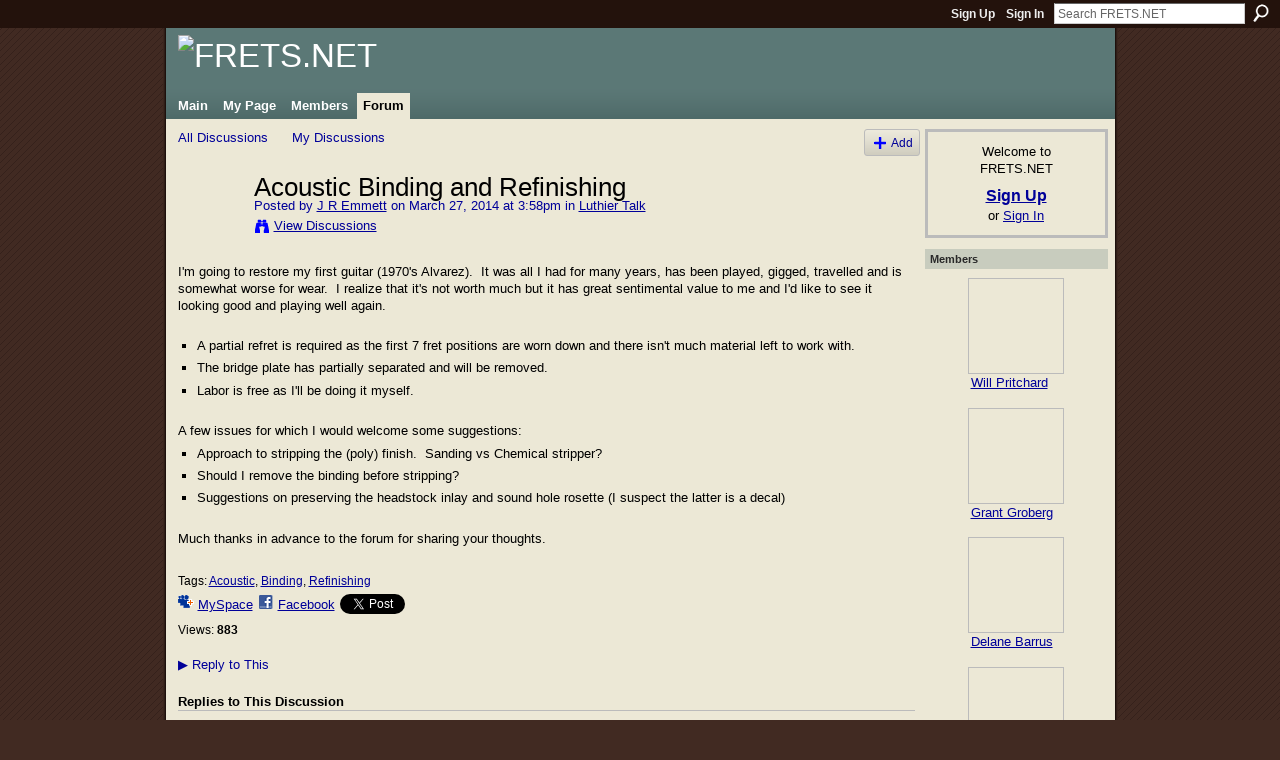

--- FILE ---
content_type: text/html; charset=UTF-8
request_url: https://fretsnet.ning.com/forum/topics/acoustic-binding-and-refinishing
body_size: 54585
content:
<!DOCTYPE html>
<html lang="en" xmlns:og="http://ogp.me/ns#">
    <head data-layout-view="default">
<script>
    window.dataLayer = window.dataLayer || [];
        </script>
<!-- Google Tag Manager -->
<script>(function(w,d,s,l,i){w[l]=w[l]||[];w[l].push({'gtm.start':
new Date().getTime(),event:'gtm.js'});var f=d.getElementsByTagName(s)[0],
j=d.createElement(s),dl=l!='dataLayer'?'&l='+l:'';j.async=true;j.src=
'https://www.googletagmanager.com/gtm.js?id='+i+dl;f.parentNode.insertBefore(j,f);
})(window,document,'script','dataLayer','GTM-T5W4WQ');</script>
<!-- End Google Tag Manager -->
            <meta http-equiv="Content-Type" content="text/html; charset=utf-8" />
    <title>Acoustic Binding and Refinishing - FRETS.NET</title>
    <link rel="icon" href="https://fretsnet.ning.com/favicon.ico" type="image/x-icon" />
    <link rel="SHORTCUT ICON" href="https://fretsnet.ning.com/favicon.ico" type="image/x-icon" />
    <meta name="description" content="I'm going to restore my first guitar (1970's Alvarez).  It was all I had for many years, has been played, gigged, travelled and is somewhat worse for wear.  I…" />
    <meta name="keywords" content="Acoustic, Binding, Refinishing" />
<meta name="title" content="Acoustic Binding and Refinishing" />
<meta property="og:type" content="website" />
<meta property="og:url" content="https://fretsnet.ning.com/forum/topics/acoustic-binding-and-refinishing" />
<meta property="og:title" content="Acoustic Binding and Refinishing" />
<meta property="og:image" content="https://storage.ning.com/topology/rest/1.0/file/get/2746163544?profile=UPSCALE_150x150">
<meta name="twitter:card" content="summary" />
<meta name="twitter:title" content="Acoustic Binding and Refinishing" />
<meta name="twitter:description" content="I'm going to restore my first guitar (1970's Alvarez).  It was all I had for many years, has been played, gigged, travelled and is somewhat worse for wear.  I…" />
<meta name="twitter:image" content="https://storage.ning.com/topology/rest/1.0/file/get/2746163544?profile=UPSCALE_150x150" />
<link rel="image_src" href="https://storage.ning.com/topology/rest/1.0/file/get/2746163544?profile=UPSCALE_150x150" />
<script type="text/javascript">
    djConfig = { preventBackButtonFix: false, isDebug: false }
ning = {"CurrentApp":{"premium":true,"iconUrl":"https:\/\/storage.ning.com\/topology\/rest\/1.0\/file\/get\/2746163544?profile=UPSCALE_150x150","url":"httpsFRETSNET.ning.com","domains":["frets.net"],"online":true,"privateSource":true,"id":"FRETSNET","appId":2177249,"description":"A meeting place for fretted instrument makers and repairers","name":"FRETS.NET","owner":"2u8lmulqmu9qh","createdDate":"2008-06-27T20:16:12.354Z","runOwnAds":false},"CurrentProfile":null,"maxFileUploadSize":5};
        (function(){
            if (!window.ning) { return; }

            var age, gender, rand, obfuscated, combined;

            obfuscated = document.cookie.match(/xgdi=([^;]+)/);
            if (obfuscated) {
                var offset = 100000;
                obfuscated = parseInt(obfuscated[1]);
                rand = obfuscated / offset;
                combined = (obfuscated % offset) ^ rand;
                age = combined % 1000;
                gender = (combined / 1000) & 3;
                gender = (gender == 1 ? 'm' : gender == 2 ? 'f' : 0);
                ning.viewer = {"age":age,"gender":gender};
            }
        })();

        if (window.location.hash.indexOf('#!/') == 0) {
        window.location.replace(window.location.hash.substr(2));
    }
    window.xg = window.xg || {};
xg.captcha = {
    'shouldShow': false,
    'siteKey': '6Ldf3AoUAAAAALPgNx2gcXc8a_5XEcnNseR6WmsT'
};
xg.addOnRequire = function(f) { xg.addOnRequire.functions.push(f); };
xg.addOnRequire.functions = [];
xg.addOnFacebookLoad = function (f) { xg.addOnFacebookLoad.functions.push(f); };
xg.addOnFacebookLoad.functions = [];
xg._loader = {
    p: 0,
    loading: function(set) {  this.p++; },
    onLoad: function(set) {
                this.p--;
        if (this.p == 0 && typeof(xg._loader.onDone) == 'function') {
            xg._loader.onDone();
        }
    }
};
xg._loader.loading('xnloader');
if (window.bzplcm) {
    window.bzplcm._profileCount = 0;
    window.bzplcm._profileSend = function() { if (window.bzplcm._profileCount++ == 1) window.bzplcm.send(); };
}
xg._loader.onDone = function() {
            if(window.bzplcm)window.bzplcm.start('ni');
        xg.shared.util.parseWidgets();    var addOnRequireFunctions = xg.addOnRequire.functions;
    xg.addOnRequire = function(f) { f(); };
    try {
        if (addOnRequireFunctions) { dojo.lang.forEach(addOnRequireFunctions, function(onRequire) { onRequire.apply(); }); }
    } catch (e) {
        if(window.bzplcm)window.bzplcm.ts('nx').send();
        throw e;
    }
    if(window.bzplcm) { window.bzplcm.stop('ni'); window.bzplcm._profileSend(); }
};
window.xn = { track: { event: function() {}, pageView: function() {}, registerCompletedFlow: function() {}, registerError: function() {}, timer: function() { return { lapTime: function() {} }; } } };</script>
<meta name="medium" content="news" /><link rel="alternate" type="application/atom+xml" title="Acoustic Binding and Refinishing - FRETS.NET" href="https://fretsnet.ning.com/forum/topics/acoustic-binding-and-refinishing?feed=yes&amp;xn_auth=no" /><link rel="alternate" type="application/atom+xml" title="Discussion Forum - FRETS.NET" href="https://fretsnet.ning.com/forum?sort=mostRecent&amp;feed=yes&amp;xn_auth=no" />
<style type="text/css" media="screen,projection">
#xg_navigation ul div.xg_subtab ul li a {
    color:#333333;
    background:#E4DEC5;
}
#xg_navigation ul div.xg_subtab ul li a:hover {
    color:#000000;
    background:#ECE8D6;
}
</style>

<style type="text/css" media="screen,projection">
@import url("https://static.ning.com/socialnetworkmain/widgets/index/css/common.min.css?xn_version=1229287718");
@import url("https://static.ning.com/socialnetworkmain/widgets/forum/css/component.min.css?xn_version=148829171");

</style>

<style type="text/css" media="screen,projection">
@import url("/generated-69469111514a85-76230004-css?xn_version=202512201152");

</style>

<style type="text/css" media="screen,projection">
@import url("/generated-69468fd4c227f5-20190485-css?xn_version=202512201152");

</style>

<!--[if IE 6]>
    <link rel="stylesheet" type="text/css" href="https://static.ning.com/socialnetworkmain/widgets/index/css/common-ie6.min.css?xn_version=463104712" />
<![endif]-->
<!--[if IE 7]>
<link rel="stylesheet" type="text/css" href="https://static.ning.com/socialnetworkmain/widgets/index/css/common-ie7.css?xn_version=2712659298" />
<![endif]-->
<link rel="EditURI" type="application/rsd+xml" title="RSD" href="https://fretsnet.ning.com/profiles/blog/rsd" />
<script type="text/javascript">(function(a,b){if(/(android|bb\d+|meego).+mobile|avantgo|bada\/|blackberry|blazer|compal|elaine|fennec|hiptop|iemobile|ip(hone|od)|iris|kindle|lge |maemo|midp|mmp|netfront|opera m(ob|in)i|palm( os)?|phone|p(ixi|re)\/|plucker|pocket|psp|series(4|6)0|symbian|treo|up\.(browser|link)|vodafone|wap|windows (ce|phone)|xda|xiino/i.test(a)||/1207|6310|6590|3gso|4thp|50[1-6]i|770s|802s|a wa|abac|ac(er|oo|s\-)|ai(ko|rn)|al(av|ca|co)|amoi|an(ex|ny|yw)|aptu|ar(ch|go)|as(te|us)|attw|au(di|\-m|r |s )|avan|be(ck|ll|nq)|bi(lb|rd)|bl(ac|az)|br(e|v)w|bumb|bw\-(n|u)|c55\/|capi|ccwa|cdm\-|cell|chtm|cldc|cmd\-|co(mp|nd)|craw|da(it|ll|ng)|dbte|dc\-s|devi|dica|dmob|do(c|p)o|ds(12|\-d)|el(49|ai)|em(l2|ul)|er(ic|k0)|esl8|ez([4-7]0|os|wa|ze)|fetc|fly(\-|_)|g1 u|g560|gene|gf\-5|g\-mo|go(\.w|od)|gr(ad|un)|haie|hcit|hd\-(m|p|t)|hei\-|hi(pt|ta)|hp( i|ip)|hs\-c|ht(c(\-| |_|a|g|p|s|t)|tp)|hu(aw|tc)|i\-(20|go|ma)|i230|iac( |\-|\/)|ibro|idea|ig01|ikom|im1k|inno|ipaq|iris|ja(t|v)a|jbro|jemu|jigs|kddi|keji|kgt( |\/)|klon|kpt |kwc\-|kyo(c|k)|le(no|xi)|lg( g|\/(k|l|u)|50|54|\-[a-w])|libw|lynx|m1\-w|m3ga|m50\/|ma(te|ui|xo)|mc(01|21|ca)|m\-cr|me(rc|ri)|mi(o8|oa|ts)|mmef|mo(01|02|bi|de|do|t(\-| |o|v)|zz)|mt(50|p1|v )|mwbp|mywa|n10[0-2]|n20[2-3]|n30(0|2)|n50(0|2|5)|n7(0(0|1)|10)|ne((c|m)\-|on|tf|wf|wg|wt)|nok(6|i)|nzph|o2im|op(ti|wv)|oran|owg1|p800|pan(a|d|t)|pdxg|pg(13|\-([1-8]|c))|phil|pire|pl(ay|uc)|pn\-2|po(ck|rt|se)|prox|psio|pt\-g|qa\-a|qc(07|12|21|32|60|\-[2-7]|i\-)|qtek|r380|r600|raks|rim9|ro(ve|zo)|s55\/|sa(ge|ma|mm|ms|ny|va)|sc(01|h\-|oo|p\-)|sdk\/|se(c(\-|0|1)|47|mc|nd|ri)|sgh\-|shar|sie(\-|m)|sk\-0|sl(45|id)|sm(al|ar|b3|it|t5)|so(ft|ny)|sp(01|h\-|v\-|v )|sy(01|mb)|t2(18|50)|t6(00|10|18)|ta(gt|lk)|tcl\-|tdg\-|tel(i|m)|tim\-|t\-mo|to(pl|sh)|ts(70|m\-|m3|m5)|tx\-9|up(\.b|g1|si)|utst|v400|v750|veri|vi(rg|te)|vk(40|5[0-3]|\-v)|vm40|voda|vulc|vx(52|53|60|61|70|80|81|83|85|98)|w3c(\-| )|webc|whit|wi(g |nc|nw)|wmlb|wonu|x700|yas\-|your|zeto|zte\-/i.test(a.substr(0,4)))window.location.replace(b)})(navigator.userAgent||navigator.vendor||window.opera,'https://fretsnet.ning.com/m/discussion?id=2177249%3ATopic%3A129696');</script>
    </head>
    <body>
<!-- Google Tag Manager (noscript) -->
<noscript><iframe src="https://www.googletagmanager.com/ns.html?id=GTM-T5W4WQ"
height="0" width="0" style="display:none;visibility:hidden"></iframe></noscript>
<!-- End Google Tag Manager (noscript) -->
                <div id="xn_bar">
            <div id="xn_bar_menu">
                <div id="xn_bar_menu_branding" >
                                    </div>

                <div id="xn_bar_menu_more">
                    <form id="xn_bar_menu_search" method="GET" action="https://fretsnet.ning.com/main/search/search">
                        <fieldset>
                            <input type="text" name="q" id="xn_bar_menu_search_query" value="Search FRETS.NET" _hint="Search FRETS.NET" accesskey="4" class="text xj_search_hint" />
                            <a id="xn_bar_menu_search_submit" href="#" onclick="document.getElementById('xn_bar_menu_search').submit();return false">Search</a>
                        </fieldset>
                    </form>
                </div>

                            <ul id="xn_bar_menu_tabs">
                                            <li><a href="https://fretsnet.ning.com/main/authorization/signUp?target=https%3A%2F%2Ffretsnet.ning.com%2Fforum%2Ftopics%2Facoustic-binding-and-refinishing">Sign Up</a></li>
                                                <li><a href="https://fretsnet.ning.com/main/authorization/signIn?target=https%3A%2F%2Ffretsnet.ning.com%2Fforum%2Ftopics%2Facoustic-binding-and-refinishing">Sign In</a></li>
                                    </ul>
                        </div>
        </div>
        
        
        <div id="xg" class="xg_theme xg_widget_forum xg_widget_forum_topic xg_widget_forum_topic_show" data-layout-pack="classic">
            <div id="xg_head">
                <div id="xg_masthead">
                    <p id="xg_sitename"><a id="application_name_header_link" href="/"><img src="https://storage.ning.com/topology/rest/1.0/file/get/2236861583?profile=RESIZE_1024x1024" alt="FRETS.NET"></a></p>
                    
                </div>
                <div id="xg_navigation">
                    <ul>
    <li id="xg_tab_main" class="xg_subtab"><a href="/"><span>Main</span></a></li><li id="xg_tab_profile" class="xg_subtab"><a href="/profiles"><span>My Page</span></a></li><li id="xg_tab_members" class="xg_subtab"><a href="/profiles/members/"><span>Members</span></a></li><li id="xg_tab_forum" class="xg_subtab this"><a href="/forum"><span>Forum</span></a></li></ul>

                </div>
            </div>
            
            <div id="xg_body">
                
                <div class="xg_column xg_span-16 xj_classic_canvas">
                    <ul class="navigation easyclear">
            <li><a href="https://fretsnet.ning.com/forum">All Discussions</a></li>
        <li><a href="https://fretsnet.ning.com/forum/topic/listForContributor?">My Discussions</a></li>
                <li class="right xg_lightborder navbutton"><a href="https://fretsnet.ning.com/main/authorization/signUp?target=https%3A%2F%2Ffretsnet.ning.com%2Fforum%2Ftopic%2Fnew%3Ftarget%3Dhttps%253A%252F%252Ffretsnet.ning.com%252Fforum%252Ftopics%252Facoustic-binding-and-refinishing%26categoryId%3D2177249%253ACategory%253A10" dojoType="PromptToJoinLink" _joinPromptText="Please sign up or sign in to complete this step." _hasSignUp="true" _signInUrl="https://fretsnet.ning.com/main/authorization/signIn?target=https%3A%2F%2Ffretsnet.ning.com%2Fforum%2Ftopic%2Fnew%3Ftarget%3Dhttps%253A%252F%252Ffretsnet.ning.com%252Fforum%252Ftopics%252Facoustic-binding-and-refinishing%26categoryId%3D2177249%253ACategory%253A10" class="xg_sprite xg_sprite-add">Add</a></li>
    </ul>
<div class="xg_module xg_module_with_dialog">
    <div class="xg_headline xg_headline-img xg_headline-2l">
    <div class="ib"><span class="xg_avatar"><a class="fn url" href="http://fretsnet.ning.com/profile/JREmmett"  title="J R Emmett"><span class="table_img dy-avatar dy-avatar-64 "><img  class="photo photo" src="https://storage.ning.com/topology/rest/1.0/file/get/2192745708?profile=RESIZE_64x64&amp;width=64&amp;height=64&amp;crop=1%3A1" alt="" /></span></a></span></div>
<div class="tb"><h1>Acoustic Binding and Refinishing</h1>
        <ul class="navigation byline">
            <li><a class="nolink">Posted by </a><a href="/profile/JREmmett">J R Emmett</a><a class="nolink"> on March 27, 2014 at 3:58pm in </a><a href="https://fretsnet.ning.com/forum/categories/2177249:Category:10/listForCategory">Luthier Talk</a></li>
            <li><a class="xg_sprite xg_sprite-view" href="https://fretsnet.ning.com/forum/topic/listForContributor?user=1dltu107l32u1">View Discussions</a></li>
        </ul>
    </div>
</div>
    <div class="xg_module_body">
        <div class="discussion" data-category-id="2177249:Category:10">
            <div class="description">
                                <div class="xg_user_generated">
                    <p>I'm going to restore my first guitar (1970's Alvarez).  It was all I had for many years, has been played, gigged, travelled and is somewhat worse for wear.  I realize that it's not worth much but it has great sentimental value to me and I'd like to see it looking good and playing well again. </p>
<p></p>
<ul>
<li>A partial refret is required as the first 7 fret positions are worn down and there isn't much material left to work with.</li>
<li>The bridge plate has partially separated and will be removed. </li>
<li>Labor is free as I'll be doing it myself. </li>
</ul>
<p></p>
<p>A few issues for which I would welcome some suggestions:</p>
<ul>
<li>Approach to stripping the (poly) finish.  Sanding vs Chemical stripper? </li>
<li>Should I remove the binding before stripping? </li>
<li>Suggestions on preserving the headstock inlay and sound hole rosette (I suspect the latter is a decal)</li>
</ul>
<p></p>
<p>Much thanks in advance to the forum for sharing your thoughts.</p>
<p></p>                </div>
            </div>
        </div>
                    <p class="small" id="tagsList">
                Tags: <a href="https://fretsnet.ning.com/forum/topic/listForTag?tag=Acoustic">Acoustic</a>, <a href="https://fretsnet.ning.com/forum/topic/listForTag?tag=Binding">Binding</a>, <a href="https://fretsnet.ning.com/forum/topic/listForTag?tag=Refinishing">Refinishing</a>            </p>
                <div class="left-panel">
                            <p class="share-links clear">
                <a href="http://www.myspace.com/Modules/PostTo/Pages/?t=Acoustic%20Binding%20and%20Refinishing&c=Check%20out%20%22Acoustic%20Binding%20and%20Refinishing%22%20on%20FRETS.NET&u=https%3A%2F%2Ffretsnet.ning.com%2Fxn%2Fdetail%2F2177249%3ATopic%3A129696&l=2" class="post_to_myspace" target="_blank">MySpace</a>            <script>!function(d,s,id){var js,fjs=d.getElementsByTagName(s)[0];if(!d.getElementById(id)){js=d.createElement(s);js.id=id;js.src="//platform.twitter.com/widgets.js";fjs.parentNode.insertBefore(js,fjs);}}(document,"script","twitter-wjs");</script>
                    <span class="xg_tweet">
        <a href="https://twitter.com/share" class="post_to_twitter twitter-share-button" target="_blank"
            data-text="Checking out &quot;Acoustic Binding and Refinishing&quot; on FRETS.NET:" data-url="https://fretsnet.ning.com/forum/topics/acoustic-binding-and-refinishing" data-count="none" data-dnt="true">Tweet</a>
        </span>
                <a class="post_to_facebook xj_post_to_facebook" href="http://www.facebook.com/share.php?u=https%3A%2F%2Ffretsnet.ning.com%2Fforum%2Ftopics%2Facoustic-binding-and-refinishing%3Fxg_source%3Dfacebookshare&amp;t=" _url="https://fretsnet.ning.com/forum/topics/acoustic-binding-and-refinishing?xg_source=facebookshare" _title="" _log="{&quot;module&quot;:&quot;forum&quot;,&quot;page&quot;:&quot;topic&quot;,&quot;action&quot;:&quot;show&quot;}">Facebook</a>
                    </p>
                            <script>xg.addOnRequire(function () { xg.post('/main/viewcount/update?xn_out=json', {key: '2177249:Topic:129696', x: '956a920'}); });</script>                <p class="small dy-clear view-count-container">
    <span class="view-count-label">Views:</span> <span class="view-count">883</span></p>

                    </div>
                <dl id="cf" class="discussion noindent">
            <dd>             <p class="toggle">
            <a href="https://fretsnet.ning.com/main/authorization/signUp?target=https%3A%2F%2Ffretsnet.ning.com%2Fforum%2Ftopics%2Facoustic-binding-and-refinishing" dojoType="PromptToJoinLink" _joinPromptText="Please sign up or sign in to complete this step." _hasSignUp="true" _signInUrl="https://fretsnet.ning.com/main/authorization/signIn?target=https%3A%2F%2Ffretsnet.ning.com%2Fforum%2Ftopics%2Facoustic-binding-and-refinishing"><span><!--[if IE]>&#9658;<![endif]--><![if !IE]>&#9654;<![endif]></span> Reply to This</a>
        </p>
    </dd>        </dl>
    </div>
</div>
    <div class="xg_module">
            <div id="discussionReplies" >
            <div class="xg_module_body">
                <h3 id="comments" _scrollTo="cid-">Replies to This Discussion</h3>
                                    <dl class="discussion clear i0 xg_lightborder">
    <dt class="byline">
        <a name="2177249:Comment:129698" id="cid-2177249:Comment:129698"></a>         <span class="xg_avatar"><a class="fn url" href="http://fretsnet.ning.com/profile/TimMace478"  title="Tim Mace"><span class="table_img dy-avatar dy-avatar-48 "><img  class="photo photo left" src="https://storage.ning.com/topology/rest/1.0/file/get/2192740992?profile=RESIZE_48X48&amp;width=48&amp;height=48&amp;crop=1%3A1" alt="" /></span></a></span><a name="2177249Comment129698" href="https://fretsnet.ning.com/xn/detail/2177249:Comment:129698" title="Permalink to this Reply" class="xg_icon xg_icon-permalink">Permalink</a> Reply by <a href="https://fretsnet.ning.com/forum/topic/listForContributor?user=0cfid7gmoq9pd" class="fn url">Tim Mace</a> on <span class="timestamp">March 27, 2014 at 4:16pm</span>    </dt>
        <dd>
                        <div class="description" id="desc_2177249Comment129698"><div class="xg_user_generated"><p>Do a complete refret if you're going to spend that much time w/it !! Just a suggestion.....</p></div></div>
                </dd>
        <dd>
        <ul class="actionlinks">
    <li>             <p class="toggle">
            <a href="https://fretsnet.ning.com/main/authorization/signUp?target=https%3A%2F%2Ffretsnet.ning.com%2Fforum%2Ftopics%2Facoustic-binding-and-refinishing" dojoType="PromptToJoinLink" _joinPromptText="Please sign up or sign in to complete this step." _hasSignUp="true" _signInUrl="https://fretsnet.ning.com/main/authorization/signIn?target=https%3A%2F%2Ffretsnet.ning.com%2Fforum%2Ftopics%2Facoustic-binding-and-refinishing"><span><!--[if IE]>&#9658;<![endif]--><![if !IE]>&#9654;<![endif]></span> Reply</a>
        </p>
    </li><li class="actionlink"></li>    </ul>
</dl>
<dl class="discussion clear i1 xg_lightborder">
    <dt class="byline">
        <a name="2177249:Comment:129544" id="cid-2177249:Comment:129544"></a>         <span class="xg_avatar"><a class="fn url" href="http://fretsnet.ning.com/profile/MikeKolb"  title="Mike Kolb"><span class="table_img dy-avatar dy-avatar-48 "><img  class="photo photo left" src="https://storage.ning.com/topology/rest/1.0/file/get/9297885692?profile=RESIZE_48X48&amp;width=48&amp;height=48&amp;crop=1%3A1" alt="" /></span></a></span><a name="2177249Comment129544" href="https://fretsnet.ning.com/xn/detail/2177249:Comment:129544" title="Permalink to this Reply" class="xg_icon xg_icon-permalink">Permalink</a> Reply by <a href="https://fretsnet.ning.com/forum/topic/listForContributor?user=1e0tpmw8i866v" class="fn url">Mike Kolb</a> on <span class="timestamp">March 27, 2014 at 5:02pm</span>    </dt>
        <dd>
                        <div class="description" id="desc_2177249Comment129544"><div class="xg_user_generated"><p>Ditto for Tim's suggestion.  I've been charging more &amp; more over time for "partial refrets" because they end-up being just as much work (if not more) than just doing the whole refret job at once.</p>
<p>Regarding the finish, I defer to the experts but it seems that sanding would be more controllable than whatever chemical stripper might work.  For poly, though, the Jasco Premium Paint &amp; Epoxy Remover (not their regular "paint stripper") works well.</p>
<p>If sanding, just tape-off the binding &amp; work around it. If using a stripper, I'd remove it as it's too easy for most chemical strippers to sneak-under a taped line. </p>
<p>Headstock? Just cover and seal it up with tape 'til you're done stripping and ready to top-coat.  Rosette? if it's thick-enough, it should stand-up to a light sanding and still be intact.</p></div></div>
                </dd>
        <dd>
        <ul class="actionlinks">
    <li>             <p class="toggle">
            <a href="https://fretsnet.ning.com/main/authorization/signUp?target=https%3A%2F%2Ffretsnet.ning.com%2Fforum%2Ftopics%2Facoustic-binding-and-refinishing" dojoType="PromptToJoinLink" _joinPromptText="Please sign up or sign in to complete this step." _hasSignUp="true" _signInUrl="https://fretsnet.ning.com/main/authorization/signIn?target=https%3A%2F%2Ffretsnet.ning.com%2Fforum%2Ftopics%2Facoustic-binding-and-refinishing"><span><!--[if IE]>&#9658;<![endif]--><![if !IE]>&#9654;<![endif]></span> Reply</a>
        </p>
    </li><li class="actionlink"></li>    </ul>
</dl>
<dl class="discussion clear i2 xg_lightborder">
    <dt class="byline">
        <a name="2177249:Comment:129481" id="cid-2177249:Comment:129481"></a>         <span class="xg_avatar"><a class="fn url" href="http://fretsnet.ning.com/profile/WilliamFEden"  title="William F.Eden"><span class="table_img dy-avatar dy-avatar-48 "><img  class="photo photo left" src="https://storage.ning.com/topology/rest/1.0/file/get/2192739650?profile=RESIZE_48X48&amp;width=48&amp;height=48&amp;crop=1%3A1" alt="" /></span></a></span><a name="2177249Comment129481" href="https://fretsnet.ning.com/xn/detail/2177249:Comment:129481" title="Permalink to this Reply" class="xg_icon xg_icon-permalink">Permalink</a> Reply by <a href="https://fretsnet.ning.com/forum/topic/listForContributor?user=37n6e8mi2cdxn" class="fn url">William F.Eden</a> on <span class="timestamp">March 28, 2014 at 8:17am</span>    </dt>
        <dd>
                        <div class="description" id="desc_2177249Comment129481"><div class="xg_user_generated"><p>I just have one thing to add .Make sure that you put some paper or what ever over thr head piece and don,t let the masking tape touch the decal or you will likely remove it .    .Don,t ask how I know that.Bill.............</p></div></div>
                </dd>
        <dd>
        <ul class="actionlinks">
    <li>             <p class="toggle">
            <a href="https://fretsnet.ning.com/main/authorization/signUp?target=https%3A%2F%2Ffretsnet.ning.com%2Fforum%2Ftopics%2Facoustic-binding-and-refinishing" dojoType="PromptToJoinLink" _joinPromptText="Please sign up or sign in to complete this step." _hasSignUp="true" _signInUrl="https://fretsnet.ning.com/main/authorization/signIn?target=https%3A%2F%2Ffretsnet.ning.com%2Fforum%2Ftopics%2Facoustic-binding-and-refinishing"><span><!--[if IE]>&#9658;<![endif]--><![if !IE]>&#9654;<![endif]></span> Reply</a>
        </p>
    </li><li class="actionlink"></li>    </ul>
</dl>
<dl class="discussion clear i0 xg_lightborder">
    <dt class="byline">
        <a name="2177249:Comment:129634" id="cid-2177249:Comment:129634"></a>         <span class="xg_avatar"><a class="fn url" href="http://fretsnet.ning.com/profile/GregMirken"  title="Greg Mirken"><span class="table_img dy-avatar dy-avatar-48 "><img  class="photo photo left" src="https://storage.ning.com/topology/rest/1.0/file/get/2192732620?profile=RESIZE_48X48&amp;width=48&amp;height=48&amp;crop=1%3A1" alt="" /></span></a></span><a name="2177249Comment129634" href="https://fretsnet.ning.com/xn/detail/2177249:Comment:129634" title="Permalink to this Reply" class="xg_icon xg_icon-permalink">Permalink</a> Reply by <a href="https://fretsnet.ning.com/forum/topic/listForContributor?user=1jjd8tgqlhjnm" class="fn url">Greg Mirken</a> on <span class="timestamp">March 28, 2014 at 3:08pm</span>    </dt>
        <dd>
                        <div class="description" id="desc_2177249Comment129634"><div class="xg_user_generated"><p>I'd like to suggest that you not refinish this guitar. Unless you have more finishing experience than I think you have, the result will be an ugly, amateurish finish. Possibly you have gobs of experience and you wind up with a beautiful new-looking guitar. Either way, it's not going to look like <em>your</em> guitar any more. Aren't the battle scars it has accumulated over the years part of its sentimental value to you?</p>
<p>See to the frets and other structural issues.</p>
<p></p></div></div>
                </dd>
        <dd>
        <ul class="actionlinks">
    <li>             <p class="toggle">
            <a href="https://fretsnet.ning.com/main/authorization/signUp?target=https%3A%2F%2Ffretsnet.ning.com%2Fforum%2Ftopics%2Facoustic-binding-and-refinishing" dojoType="PromptToJoinLink" _joinPromptText="Please sign up or sign in to complete this step." _hasSignUp="true" _signInUrl="https://fretsnet.ning.com/main/authorization/signIn?target=https%3A%2F%2Ffretsnet.ning.com%2Fforum%2Ftopics%2Facoustic-binding-and-refinishing"><span><!--[if IE]>&#9658;<![endif]--><![if !IE]>&#9654;<![endif]></span> Reply</a>
        </p>
    </li><li class="actionlink"></li>    </ul>
</dl>
<dl class="discussion clear i1 xg_lightborder">
    <dt class="byline">
        <a name="2177249:Comment:129637" id="cid-2177249:Comment:129637"></a>         <span class="xg_avatar"><a class="fn url" href="http://fretsnet.ning.com/profile/JREmmett"  title="J R Emmett"><span class="table_img dy-avatar dy-avatar-48 "><img  class="photo photo left" src="https://storage.ning.com/topology/rest/1.0/file/get/2192745708?profile=RESIZE_48X48&amp;width=48&amp;height=48&amp;crop=1%3A1" alt="" /></span></a></span><a name="2177249Comment129637" href="https://fretsnet.ning.com/xn/detail/2177249:Comment:129637" title="Permalink to this Reply" class="xg_icon xg_icon-permalink">Permalink</a> Reply by <a href="https://fretsnet.ning.com/forum/topic/listForContributor?user=1dltu107l32u1" class="fn url">J R Emmett</a> on <span class="timestamp">March 28, 2014 at 3:21pm</span>    </dt>
        <dd>
                        <div class="description" id="desc_2177249Comment129637"><div class="xg_user_generated"><p>Actually - I have quite a bit of experience finishing with most common materials used on furniture, Guitars and Cars.  Started building guitars in the '80's.  I just don't have a lot of experience <em>refinishing</em> acoustic guitars, hence the post.</p>
<p></p>
<p>Thank you for the encouraging words.  Just trying to learn.</p></div></div>
                </dd>
        <dd>
        <ul class="actionlinks">
    <li>             <p class="toggle">
            <a href="https://fretsnet.ning.com/main/authorization/signUp?target=https%3A%2F%2Ffretsnet.ning.com%2Fforum%2Ftopics%2Facoustic-binding-and-refinishing" dojoType="PromptToJoinLink" _joinPromptText="Please sign up or sign in to complete this step." _hasSignUp="true" _signInUrl="https://fretsnet.ning.com/main/authorization/signIn?target=https%3A%2F%2Ffretsnet.ning.com%2Fforum%2Ftopics%2Facoustic-binding-and-refinishing"><span><!--[if IE]>&#9658;<![endif]--><![if !IE]>&#9654;<![endif]></span> Reply</a>
        </p>
    </li><li class="actionlink"></li>    </ul>
</dl>
<dl class="discussion clear i2 xg_lightborder">
    <dt class="byline">
        <a name="2177249:Comment:129712" id="cid-2177249:Comment:129712"></a>         <span class="xg_avatar"><a class="fn url" href="http://fretsnet.ning.com/profile/Andrew715"  title="Andrew"><span class="table_img dy-avatar dy-avatar-48 "><img  class="photo photo left" src="https://storage.ning.com/topology/rest/1.0/file/get/2192746396?profile=RESIZE_48X48&amp;width=48&amp;height=48&amp;crop=1%3A1" alt="" /></span></a></span><a name="2177249Comment129712" href="https://fretsnet.ning.com/xn/detail/2177249:Comment:129712" title="Permalink to this Reply" class="xg_icon xg_icon-permalink">Permalink</a> Reply by <a href="https://fretsnet.ning.com/forum/topic/listForContributor?user=35ykowcqsfdxa" class="fn url">Andrew</a> on <span class="timestamp">March 28, 2014 at 3:45pm</span>    </dt>
        <dd>
                        <div class="description" id="desc_2177249Comment129712"><div class="xg_user_generated">Its your guitar, so do with it what you will! I think if you take your time and plan/work carefully, you'll likely have a result you enjoy. Any pics of the guitar in its current state? Perhaps you can get some waterslide paper and print new decals?</div></div>
                </dd>
        <dd>
        <ul class="actionlinks">
    <li>             <p class="toggle">
            <a href="https://fretsnet.ning.com/main/authorization/signUp?target=https%3A%2F%2Ffretsnet.ning.com%2Fforum%2Ftopics%2Facoustic-binding-and-refinishing" dojoType="PromptToJoinLink" _joinPromptText="Please sign up or sign in to complete this step." _hasSignUp="true" _signInUrl="https://fretsnet.ning.com/main/authorization/signIn?target=https%3A%2F%2Ffretsnet.ning.com%2Fforum%2Ftopics%2Facoustic-binding-and-refinishing"><span><!--[if IE]>&#9658;<![endif]--><![if !IE]>&#9654;<![endif]></span> Reply</a>
        </p>
    </li><li class="actionlink"></li>    </ul>
</dl>
<dl class="discussion clear i3 xg_lightborder">
    <dt class="byline">
        <a name="2177249:Comment:129562" id="cid-2177249:Comment:129562"></a>         <span class="xg_avatar"><a class="fn url" href="http://fretsnet.ning.com/profile/JREmmett"  title="J R Emmett"><span class="table_img dy-avatar dy-avatar-48 "><img  class="photo photo left" src="https://storage.ning.com/topology/rest/1.0/file/get/2192745708?profile=RESIZE_48X48&amp;width=48&amp;height=48&amp;crop=1%3A1" alt="" /></span></a></span><a name="2177249Comment129562" href="https://fretsnet.ning.com/xn/detail/2177249:Comment:129562" title="Permalink to this Reply" class="xg_icon xg_icon-permalink">Permalink</a> Reply by <a href="https://fretsnet.ning.com/forum/topic/listForContributor?user=1dltu107l32u1" class="fn url">J R Emmett</a> on <span class="timestamp">March 28, 2014 at 4:01pm</span>    </dt>
        <dd>
                        <div class="description" id="desc_2177249Comment129562"><div class="xg_user_generated"><p>Thanks for the decal suggestion and encouragement Andrew.  I have time (recently retired) and patience to work on this project.</p>
<p></p>
<p>Actually, I'm more concerned about the inlay in the headstock (MOP) than the Rosette (decal).  The "wood grain" is painted on the neck, back and sides.  I have no intent to replicate.  Current plan is to use dark tinted lacquer (translucent black) on those surfaces - medium amber tint on the top.  Finish approach is subject to revision based on what I find under the original finish as I'm a big fan of featuring wood grain as opposed to covering it.  I have few illusions of restoring it to original appearance but I DO want it to look good and play well when I'm finished.</p>
<p></p>
<p>Headstock is rough due to a botched tuner upgrade (not my work - long story).  I may have to veneer the headstock to hide the damage.  There are a few dings in the top that will probably have to stay due to their depth.  I'll post a few pics tomorrow. </p></div></div>
                </dd>
        <dd>
        <ul class="actionlinks">
    <li>             <p class="toggle">
            <a href="https://fretsnet.ning.com/main/authorization/signUp?target=https%3A%2F%2Ffretsnet.ning.com%2Fforum%2Ftopics%2Facoustic-binding-and-refinishing" dojoType="PromptToJoinLink" _joinPromptText="Please sign up or sign in to complete this step." _hasSignUp="true" _signInUrl="https://fretsnet.ning.com/main/authorization/signIn?target=https%3A%2F%2Ffretsnet.ning.com%2Fforum%2Ftopics%2Facoustic-binding-and-refinishing"><span><!--[if IE]>&#9658;<![endif]--><![if !IE]>&#9654;<![endif]></span> Reply</a>
        </p>
    </li><li class="actionlink"></li>    </ul>
</dl>
<dl class="discussion clear i4 xg_lightborder">
    <dt class="byline">
        <a name="2177249:Comment:129571" id="cid-2177249:Comment:129571"></a>         <span class="xg_avatar"><a class="fn url" href="http://fretsnet.ning.com/profile/Andrew715"  title="Andrew"><span class="table_img dy-avatar dy-avatar-48 "><img  class="photo photo left" src="https://storage.ning.com/topology/rest/1.0/file/get/2192746396?profile=RESIZE_48X48&amp;width=48&amp;height=48&amp;crop=1%3A1" alt="" /></span></a></span><a name="2177249Comment129571" href="https://fretsnet.ning.com/xn/detail/2177249:Comment:129571" title="Permalink to this Reply" class="xg_icon xg_icon-permalink">Permalink</a> Reply by <a href="https://fretsnet.ning.com/forum/topic/listForContributor?user=35ykowcqsfdxa" class="fn url">Andrew</a> on <span class="timestamp">March 28, 2014 at 4:28pm</span>    </dt>
        <dd>
                        <div class="description" id="desc_2177249Comment129571"><div class="xg_user_generated">If the headstock inlay is truly an inlay, then it shouldnt be so tricky unless it's very thin to begin with. Id get a close look at it under intense light, that may tell you something about where the in,ay sits in relation to the wood and the finish. But of course you could always trace the inlay as it is and cut a new one.<br />
<br />
As for removing the exisitng finish, Id try a well sharpened cabinet scraper on the thicker side for the straight surfaces. If you watch the shavings you may be able to learn something about how the finish was done, and you'll know when youve reached wood when the shaving texture changes (wispy fibers instead of translucent plastic). Scrape just to the wood or a little shy, and finish off with sandpaper. You would probably want a more flexible scraper to do the neck so you can bend it to the necessary shape to avoid cutting through too much in one spot.</div></div>
                </dd>
        <dd>
        <ul class="actionlinks">
    <li>             <p class="toggle">
            <a href="https://fretsnet.ning.com/main/authorization/signUp?target=https%3A%2F%2Ffretsnet.ning.com%2Fforum%2Ftopics%2Facoustic-binding-and-refinishing" dojoType="PromptToJoinLink" _joinPromptText="Please sign up or sign in to complete this step." _hasSignUp="true" _signInUrl="https://fretsnet.ning.com/main/authorization/signIn?target=https%3A%2F%2Ffretsnet.ning.com%2Fforum%2Ftopics%2Facoustic-binding-and-refinishing"><span><!--[if IE]>&#9658;<![endif]--><![if !IE]>&#9654;<![endif]></span> Reply</a>
        </p>
    </li><li class="actionlink"></li>    </ul>
</dl>
<dl class="discussion clear i5 xg_lightborder">
    <dt class="byline">
        <a name="2177249:Comment:129573" id="cid-2177249:Comment:129573"></a>         <span class="xg_avatar"><a class="fn url" href="http://fretsnet.ning.com/profile/JREmmett"  title="J R Emmett"><span class="table_img dy-avatar dy-avatar-48 "><img  class="photo photo left" src="https://storage.ning.com/topology/rest/1.0/file/get/2192745708?profile=RESIZE_48X48&amp;width=48&amp;height=48&amp;crop=1%3A1" alt="" /></span></a></span><a name="2177249Comment129573" href="https://fretsnet.ning.com/xn/detail/2177249:Comment:129573" title="Permalink to this Reply" class="xg_icon xg_icon-permalink">Permalink</a> Reply by <a href="https://fretsnet.ning.com/forum/topic/listForContributor?user=1dltu107l32u1" class="fn url">J R Emmett</a> on <span class="timestamp">March 28, 2014 at 4:46pm</span>    </dt>
        <dd>
                        <div class="description" id="desc_2177249Comment129573"><div class="xg_user_generated"><p>Awesome.  Will put the inlay under the microscope (literally) and see what I have to work with.  Any suggestions to remove the original inlay or should I attempt this?  Not an inlay guy (on my list of things to learn).</p>
<p></p></div></div>
                </dd>
        <dd>
        <ul class="actionlinks">
    <li>             <p class="toggle">
            <a href="https://fretsnet.ning.com/main/authorization/signUp?target=https%3A%2F%2Ffretsnet.ning.com%2Fforum%2Ftopics%2Facoustic-binding-and-refinishing" dojoType="PromptToJoinLink" _joinPromptText="Please sign up or sign in to complete this step." _hasSignUp="true" _signInUrl="https://fretsnet.ning.com/main/authorization/signIn?target=https%3A%2F%2Ffretsnet.ning.com%2Fforum%2Ftopics%2Facoustic-binding-and-refinishing"><span><!--[if IE]>&#9658;<![endif]--><![if !IE]>&#9654;<![endif]></span> Reply</a>
        </p>
    </li><li class="actionlink"></li>    </ul>
</dl>
<dl class="discussion clear i0 xg_lightborder">
    <dt class="byline">
        <a name="2177249:Comment:129565" id="cid-2177249:Comment:129565"></a>         <span class="xg_avatar"><a class="fn url" href="http://fretsnet.ning.com/profile/RobbieCollins"  title="Robbie Collins"><span class="table_img dy-avatar dy-avatar-48 "><img  class="photo photo left" src="https://storage.ning.com/topology/rest/1.0/file/get/2192744639?profile=RESIZE_48X48&amp;width=48&amp;height=48&amp;crop=1%3A1" alt="" /></span></a></span><a name="2177249Comment129565" href="https://fretsnet.ning.com/xn/detail/2177249:Comment:129565" title="Permalink to this Reply" class="xg_icon xg_icon-permalink">Permalink</a> Reply by <a href="https://fretsnet.ning.com/forum/topic/listForContributor?user=0oxvrlijxjqof" class="fn url">Robbie Collins</a> on <span class="timestamp">March 28, 2014 at 4:08pm</span>    </dt>
        <dd>
                        <div class="description" id="desc_2177249Comment129565"><div class="xg_user_generated"><p>Poly can mean polyester or polyurethane. The former needs a heat gun or aircraft paint remover while the latter responds to conventional strippers. That's been my experience but I could stand some further enlightenment.</p></div></div>
                </dd>
        <dd>
        <ul class="actionlinks">
    <li>             <p class="toggle">
            <a href="https://fretsnet.ning.com/main/authorization/signUp?target=https%3A%2F%2Ffretsnet.ning.com%2Fforum%2Ftopics%2Facoustic-binding-and-refinishing" dojoType="PromptToJoinLink" _joinPromptText="Please sign up or sign in to complete this step." _hasSignUp="true" _signInUrl="https://fretsnet.ning.com/main/authorization/signIn?target=https%3A%2F%2Ffretsnet.ning.com%2Fforum%2Ftopics%2Facoustic-binding-and-refinishing"><span><!--[if IE]>&#9658;<![endif]--><![if !IE]>&#9654;<![endif]></span> Reply</a>
        </p>
    </li><li class="actionlink"></li>    </ul>
</dl>
<dl class="discussion clear i1 xg_lightborder">
    <dt class="byline">
        <a name="2177249:Comment:129643" id="cid-2177249:Comment:129643"></a>         <span class="xg_avatar"><a class="fn url" href="http://fretsnet.ning.com/profile/JREmmett"  title="J R Emmett"><span class="table_img dy-avatar dy-avatar-48 "><img  class="photo photo left" src="https://storage.ning.com/topology/rest/1.0/file/get/2192745708?profile=RESIZE_48X48&amp;width=48&amp;height=48&amp;crop=1%3A1" alt="" /></span></a></span><a name="2177249Comment129643" href="https://fretsnet.ning.com/xn/detail/2177249:Comment:129643" title="Permalink to this Reply" class="xg_icon xg_icon-permalink">Permalink</a> Reply by <a href="https://fretsnet.ning.com/forum/topic/listForContributor?user=1dltu107l32u1" class="fn url">J R Emmett</a> on <span class="timestamp">March 28, 2014 at 4:54pm</span>    </dt>
        <dd>
                        <div class="description" id="desc_2177249Comment129643"><div class="xg_user_generated"><p>My correspondence with St. Louis Music from 2005 indicated that a Polyester finish was used.  Sorry, I should have been more specific. </p>
<p></p>
<p>I've stripped a lot of Polyurethane coated wood and the finish on this guitar is definitely different when abraded so I tend to believe that it is Polyester.</p></div></div>
                </dd>
        <dd>
        <ul class="actionlinks">
    <li>             <p class="toggle">
            <a href="https://fretsnet.ning.com/main/authorization/signUp?target=https%3A%2F%2Ffretsnet.ning.com%2Fforum%2Ftopics%2Facoustic-binding-and-refinishing" dojoType="PromptToJoinLink" _joinPromptText="Please sign up or sign in to complete this step." _hasSignUp="true" _signInUrl="https://fretsnet.ning.com/main/authorization/signIn?target=https%3A%2F%2Ffretsnet.ning.com%2Fforum%2Ftopics%2Facoustic-binding-and-refinishing"><span><!--[if IE]>&#9658;<![endif]--><![if !IE]>&#9654;<![endif]></span> Reply</a>
        </p>
    </li><li class="actionlink"></li>    </ul>
</dl>
<dl class="discussion clear i0 xg_lightborder">
    <dt class="byline">
        <a name="2177249:Comment:129575" id="cid-2177249:Comment:129575"></a>         <span class="xg_avatar"><a class="fn url" href="http://fretsnet.ning.com/profile/NedKnepp"  title="Ned Knepp"><span class="table_img dy-avatar dy-avatar-48 "><img  class="photo photo left" src="https://storage.ning.com/topology/rest/1.0/file/get/2192736246?profile=RESIZE_48X48&amp;width=48&amp;height=48&amp;crop=1%3A1" alt="" /></span></a></span><a name="2177249Comment129575" href="https://fretsnet.ning.com/xn/detail/2177249:Comment:129575" title="Permalink to this Reply" class="xg_icon xg_icon-permalink">Permalink</a> Reply by <a href="https://fretsnet.ning.com/forum/topic/listForContributor?user=3dfwnkdm9etg4" class="fn url">Ned Knepp</a> on <span class="timestamp">March 28, 2014 at 5:22pm</span>    </dt>
        <dd>
                        <div class="description" id="desc_2177249Comment129575"><div class="xg_user_generated"><p>J. R., most of these are plywood so be careful of sanding too much. As I remember the top layer is fairly thin. </p></div></div>
                </dd>
        <dd>
        <ul class="actionlinks">
    <li>             <p class="toggle">
            <a href="https://fretsnet.ning.com/main/authorization/signUp?target=https%3A%2F%2Ffretsnet.ning.com%2Fforum%2Ftopics%2Facoustic-binding-and-refinishing" dojoType="PromptToJoinLink" _joinPromptText="Please sign up or sign in to complete this step." _hasSignUp="true" _signInUrl="https://fretsnet.ning.com/main/authorization/signIn?target=https%3A%2F%2Ffretsnet.ning.com%2Fforum%2Ftopics%2Facoustic-binding-and-refinishing"><span><!--[if IE]>&#9658;<![endif]--><![if !IE]>&#9654;<![endif]></span> Reply</a>
        </p>
    </li><li class="actionlink"></li>    </ul>
</dl>
                            <ul class="pagination easyclear ">
                        <li class="xg_lightfont"><span>‹ Previous</span></li>
                    <li><span>1</span></li>
                    <li><a href="https://fretsnet.ning.com/forum/topics/acoustic-binding-and-refinishing?id=2177249%3ATopic%3A129696&amp;page=2#comments">2</a></li>
                            <li><a class="" href="https://fretsnet.ning.com/forum/topics/acoustic-binding-and-refinishing?id=2177249%3ATopic%3A129696&amp;page=2#comments">Next ›</a></li>
                                <li class="right">
                        <span style="display:none" dojoType="Pagination" _maxPage="2" _gotoUrl="https://fretsnet.ning.com/forum/topics/acoustic-binding-and-refinishing?id=2177249%3ATopic%3A129696&amp;page=__PAGE___#comments">
                        <label>Page</label>
                        <input class="textfield pagination_input align-right" value="2" type="text" name="goto_page" size="2"/>
                        <input class="goto_button button" value="Go" type="button"/></span>
                    </li>
                            </ul>
                    </div>
            <div class="xg_module_foot">
                                    <p class="left">
                        <a class="xg_icon xg_icon-rss" href="https://fretsnet.ning.com/forum/topics/acoustic-binding-and-refinishing?feed=yes&amp;xn_auth=no">RSS</a>
                    </p>
                            </div>
        </div>
    </div>

                </div>
                <div class="xg_column xg_span-4 xg_last xj_classic_sidebar">
                        <div class="xg_module" id="xg_module_account">
        <div class="xg_module_body xg_signup xg_lightborder">
            <p>Welcome to<br />FRETS.NET</p>
                        <p class="last-child"><big><strong><a href="https://fretsnet.ning.com/main/authorization/signUp?target=https%3A%2F%2Ffretsnet.ning.com%2Fforum%2Ftopics%2Facoustic-binding-and-refinishing">Sign Up</a></strong></big><br/>or <a href="https://fretsnet.ning.com/main/authorization/signIn?target=https%3A%2F%2Ffretsnet.ning.com%2Fforum%2Ftopics%2Facoustic-binding-and-refinishing" style="white-space:nowrap">Sign In</a></p>
                    </div>
    </div>
<div class="xg_module module_members">
    <div class="xg_module_head">
        <h2>Members</h2>
    </div>
    <div class="xg_module_body body_large" data-module_name="members">
    <ul class="clist">
        <li>
        <a class="img xg_lightborder" title="Will Pritchard" href="/profile/WillPritchard"><span class="table_img dy-avatar dy-avatar-full-width "><img  class="photo " src="https://storage.ning.com/topology/rest/1.0/file/get/2192730170?profile=original&amp;width=96&amp;height=96&amp;crop=1%3A1" alt="" /></span></a><p><a class="name" href="/profile/WillPritchard">Will Pritchard</a></p></li>

</ul><ul class="clist"><li>
        <a class="img xg_lightborder" title="Grant Groberg" href="/profile/GrantGroberg"><span class="table_img dy-avatar dy-avatar-full-width "><img  class="photo " src="https://storage.ning.com/topology/rest/1.0/file/get/13416544101?profile=RESIZE_180x180&amp;width=96&amp;height=96&amp;crop=1%3A1" alt="" /></span></a><p><a class="name" href="/profile/GrantGroberg">Grant Groberg</a></p></li>

</ul><ul class="clist"><li>
        <a class="img xg_lightborder" title="Delane Barrus" href="/profile/DelaneBarrus"><span class="table_img dy-avatar dy-avatar-full-width "><img  class="photo " src="https://storage.ning.com/topology/rest/1.0/file/get/2192730170?profile=original&amp;width=96&amp;height=96&amp;crop=1%3A1" alt="" /></span></a><p><a class="name" href="/profile/DelaneBarrus">Delane Barrus</a></p></li>

</ul><ul class="clist"><li>
        <a class="img xg_lightborder" title="Paul LaCombe" href="/profile/PaulLaCombe"><span class="table_img dy-avatar dy-avatar-full-width "><img  class="photo " src="https://storage.ning.com/topology/rest/1.0/file/get/2192730170?profile=original&amp;width=96&amp;height=96&amp;crop=1%3A1" alt="" /></span></a><p><a class="name" href="/profile/PaulLaCombe">Paul LaCombe</a></p></li>

    </ul>
</div>
<div class="xg_module_foot">
    <ul>
                    <li class="right"><a href="https://fretsnet.ning.com/profiles/members/">View All</a></li>
            </ul>
</div>
</div>
                </div>
            </div>
            <div id="xg_foot">
                <p class="left">
    © 2026             &nbsp; Created by <a href="/profile/FrankFord">Frank Ford</a>.            &nbsp;
    Powered by<a class="poweredBy-logo" href="https://www.ning.com/" title="" alt="" rel="dofollow">
    <img class="poweredbylogo" width="87" height="15" src="https://static.ning.com/socialnetworkmain/widgets/index/gfx/Ning_MM_footer_wht@2x.png?xn_version=2105418020"
         title="Ning Website Builder" alt="Website builder | Create website | Ning.com">
</a>    </p>
    <p class="right xg_lightfont">
                    <a href="https://fretsnet.ning.com/main/embeddable/list">Badges</a> &nbsp;|&nbsp;
                        <a href="https://fretsnet.ning.com/main/authorization/signUp?target=https%3A%2F%2Ffretsnet.ning.com%2Fmain%2Findex%2Freport" dojoType="PromptToJoinLink" _joinPromptText="Please sign up or sign in to complete this step." _hasSignUp="true" _signInUrl="https://fretsnet.ning.com/main/authorization/signIn?target=https%3A%2F%2Ffretsnet.ning.com%2Fmain%2Findex%2Freport">Report an Issue</a> &nbsp;|&nbsp;
                        <a href="https://fretsnet.ning.com/main/authorization/termsOfService?previousUrl=https%3A%2F%2Ffretsnet.ning.com%2Fforum%2Ftopics%2Facoustic-binding-and-refinishing">Terms of Service</a>
            </p>

            </div>
        </div>
        
        <div id="xj_baz17246" class="xg_theme"></div>
<div id="xg_overlay" style="display:none;">
<!--[if lte IE 6.5]><iframe></iframe><![endif]-->
</div>
<!--googleoff: all--><noscript>
	<style type="text/css" media="screen">
        #xg { position:relative;top:120px; }
        #xn_bar { top:120px; }
	</style>
	<div class="errordesc noscript">
		<div>
            <h3><strong>Hello, you need to enable JavaScript to use FRETS.NET.</strong></h3>
            <p>Please check your browser settings or contact your system administrator.</p>
			<img src="/xn_resources/widgets/index/gfx/jstrk_off.gif" alt="" height="1" width="1" />
		</div>
	</div>
</noscript><!--googleon: all-->
<script type="text/javascript" src="https://static.ning.com/socialnetworkmain/widgets/lib/core.min.js?xn_version=1651386455"></script>        <script>
            var sources = ["https:\/\/static.ning.com\/socialnetworkmain\/widgets\/lib\/js\/jquery\/jquery.ui.widget.js?xn_version=202512201152","https:\/\/static.ning.com\/socialnetworkmain\/widgets\/lib\/js\/jquery\/jquery.iframe-transport.js?xn_version=202512201152","https:\/\/static.ning.com\/socialnetworkmain\/widgets\/lib\/js\/jquery\/jquery.fileupload.js?xn_version=202512201152","https:\/\/storage.ning.com\/topology\/rest\/1.0\/file\/get\/12882183093?profile=original&r=1724772923","https:\/\/storage.ning.com\/topology\/rest\/1.0\/file\/get\/11108773681?profile=original&r=1684134895","https:\/\/storage.ning.com\/topology\/rest\/1.0\/file\/get\/11108774295?profile=original&r=1684134896","https:\/\/storage.ning.com\/topology\/rest\/1.0\/file\/get\/11108882873?profile=original&r=1684135239"];
            var numSources = sources.length;
                        var heads = document.getElementsByTagName('head');
            var node = heads.length > 0 ? heads[0] : document.body;
            var onloadFunctionsObj = {};

            var createScriptTagFunc = function(source) {
                var script = document.createElement('script');
                
                script.type = 'text/javascript';
                                var currentOnLoad = function() {xg._loader.onLoad(source);};
                if (script.readyState) { //for IE (including IE9)
                    script.onreadystatechange = function() {
                        if (script.readyState == 'complete' || script.readyState == 'loaded') {
                            script.onreadystatechange = null;
                            currentOnLoad();
                        }
                    }
                } else {
                   script.onerror = script.onload = currentOnLoad;
                }

                script.src = source;
                node.appendChild(script);
            };

            for (var i = 0; i < numSources; i++) {
                                xg._loader.loading(sources[i]);
                createScriptTagFunc(sources[i]);
            }
        </script>
    <script type="text/javascript">
if (!ning._) {ning._ = {}}
ning._.compat = { encryptedToken: "<empty>" }
ning._.CurrentServerTime = "2026-01-22T06:00:26+00:00";
ning._.probableScreenName = "";
ning._.domains = {
    base: 'ning.com',
    ports: { http: '80', ssl: '443' }
};
ning.loader.version = '202512201152'; // DEP-251220_1:477f7ee 33
djConfig.parseWidgets = false;
</script>
    <script type="text/javascript">
        xg.token = '';
xg.canTweet = false;
xg.cdnHost = 'static.ning.com';
xg.version = '202512201152';
xg.useMultiCdn = true;
xg.staticRoot = 'socialnetworkmain';
xg.xnTrackHost = null;
    xg.cdnDefaultPolicyHost = 'static';
    xg.cdnPolicy = [];
xg.global = xg.global || {};
xg.global.currentMozzle = 'forum';
xg.global.userCanInvite = false;
xg.global.requestBase = '';
xg.global.locale = 'en_US';
xg.num_thousand_sep = ",";
xg.num_decimal_sep = ".";
(function() {
    dojo.addOnLoad(function() {
        if(window.bzplcm) { window.bzplcm.ts('hr'); window.bzplcm._profileSend(); }
            });
            ning.loader.require('xg.shared.SpamFolder', function() { xg._loader.onLoad('xnloader'); });
    })();    </script>
<script>
    document.addEventListener("DOMContentLoaded", function () {
        if (!dataLayer) {
            return;
        }
        var handler = function (event) {
            var element = event.currentTarget;
            if (element.hasAttribute('data-track-disable')) {
                return;
            }
            var options = JSON.parse(element.getAttribute('data-track'));
            dataLayer.push({
                'event'         : 'trackEvent',
                'eventType'     : 'googleAnalyticsNetwork',
                'eventCategory' : options && options.category || '',
                'eventAction'   : options && options.action || '',
                'eventLabel'    : options && options.label || '',
                'eventValue'    : options && options.value || ''
            });
            if (options && options.ga4) {
                dataLayer.push(options.ga4);
            }
        };
        var elements = document.querySelectorAll('[data-track]');
        for (var i = 0; i < elements.length; i++) {
            elements[i].addEventListener('click', handler);
        }
    });
</script>


    </body>
</html>
